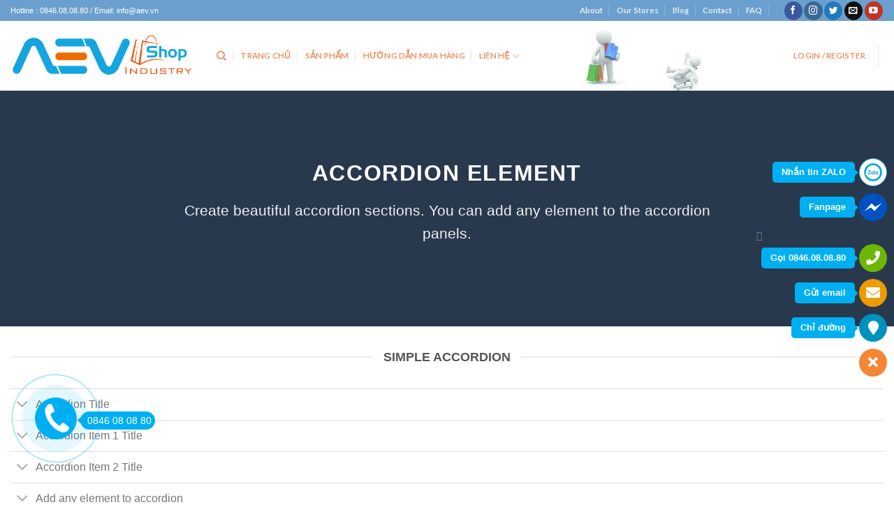

--- FILE ---
content_type: text/html; charset=UTF-8
request_url: https://aev.vn/elements/accordion/
body_size: 20084
content:

<!DOCTYPE html>
<html lang="vi" class="loading-site no-js">
<head>
	<meta charset="UTF-8" />
	<link rel="profile" href="http://gmpg.org/xfn/11" />
	<link rel="pingback" href="https://aev.vn/xmlrpc.php" />

					<script>document.documentElement.className = document.documentElement.className + ' yes-js js_active js'</script>
				<script>(function(html){html.className = html.className.replace(/\bno-js\b/,'js')})(document.documentElement);</script>
<title>Accordion &#8211; AEV INDUSTRY</title>
<meta name='robots' content='max-image-preview:large' />
<meta name="viewport" content="width=device-width, initial-scale=1, maximum-scale=1" /><link rel='dns-prefetch' href='//cdn.jsdelivr.net' />
<link rel='prefetch' href='https://aev.vn/wp-content/themes/flatsome/assets/js/chunk.countup.js?ver=3.16.2' />
<link rel='prefetch' href='https://aev.vn/wp-content/themes/flatsome/assets/js/chunk.sticky-sidebar.js?ver=3.16.2' />
<link rel='prefetch' href='https://aev.vn/wp-content/themes/flatsome/assets/js/chunk.tooltips.js?ver=3.16.2' />
<link rel='prefetch' href='https://aev.vn/wp-content/themes/flatsome/assets/js/chunk.vendors-popups.js?ver=3.16.2' />
<link rel='prefetch' href='https://aev.vn/wp-content/themes/flatsome/assets/js/chunk.vendors-slider.js?ver=3.16.2' />
<link rel="alternate" type="application/rss+xml" title="Dòng thông tin AEV INDUSTRY &raquo;" href="https://aev.vn/feed/" />
<link rel="alternate" type="application/rss+xml" title="AEV INDUSTRY &raquo; Dòng bình luận" href="https://aev.vn/comments/feed/" />
<link rel="alternate" title="oNhúng (JSON)" type="application/json+oembed" href="https://aev.vn/wp-json/oembed/1.0/embed?url=https%3A%2F%2Faev.vn%2Felements%2Faccordion%2F" />
<link rel="alternate" title="oNhúng (XML)" type="text/xml+oembed" href="https://aev.vn/wp-json/oembed/1.0/embed?url=https%3A%2F%2Faev.vn%2Felements%2Faccordion%2F&#038;format=xml" />
<style id='wp-img-auto-sizes-contain-inline-css' type='text/css'>
img:is([sizes=auto i],[sizes^="auto," i]){contain-intrinsic-size:3000px 1500px}
/*# sourceURL=wp-img-auto-sizes-contain-inline-css */
</style>
<style id='wp-emoji-styles-inline-css' type='text/css'>

	img.wp-smiley, img.emoji {
		display: inline !important;
		border: none !important;
		box-shadow: none !important;
		height: 1em !important;
		width: 1em !important;
		margin: 0 0.07em !important;
		vertical-align: -0.1em !important;
		background: none !important;
		padding: 0 !important;
	}
/*# sourceURL=wp-emoji-styles-inline-css */
</style>
<style id='wp-block-library-inline-css' type='text/css'>
:root{--wp-block-synced-color:#7a00df;--wp-block-synced-color--rgb:122,0,223;--wp-bound-block-color:var(--wp-block-synced-color);--wp-editor-canvas-background:#ddd;--wp-admin-theme-color:#007cba;--wp-admin-theme-color--rgb:0,124,186;--wp-admin-theme-color-darker-10:#006ba1;--wp-admin-theme-color-darker-10--rgb:0,107,160.5;--wp-admin-theme-color-darker-20:#005a87;--wp-admin-theme-color-darker-20--rgb:0,90,135;--wp-admin-border-width-focus:2px}@media (min-resolution:192dpi){:root{--wp-admin-border-width-focus:1.5px}}.wp-element-button{cursor:pointer}:root .has-very-light-gray-background-color{background-color:#eee}:root .has-very-dark-gray-background-color{background-color:#313131}:root .has-very-light-gray-color{color:#eee}:root .has-very-dark-gray-color{color:#313131}:root .has-vivid-green-cyan-to-vivid-cyan-blue-gradient-background{background:linear-gradient(135deg,#00d084,#0693e3)}:root .has-purple-crush-gradient-background{background:linear-gradient(135deg,#34e2e4,#4721fb 50%,#ab1dfe)}:root .has-hazy-dawn-gradient-background{background:linear-gradient(135deg,#faaca8,#dad0ec)}:root .has-subdued-olive-gradient-background{background:linear-gradient(135deg,#fafae1,#67a671)}:root .has-atomic-cream-gradient-background{background:linear-gradient(135deg,#fdd79a,#004a59)}:root .has-nightshade-gradient-background{background:linear-gradient(135deg,#330968,#31cdcf)}:root .has-midnight-gradient-background{background:linear-gradient(135deg,#020381,#2874fc)}:root{--wp--preset--font-size--normal:16px;--wp--preset--font-size--huge:42px}.has-regular-font-size{font-size:1em}.has-larger-font-size{font-size:2.625em}.has-normal-font-size{font-size:var(--wp--preset--font-size--normal)}.has-huge-font-size{font-size:var(--wp--preset--font-size--huge)}.has-text-align-center{text-align:center}.has-text-align-left{text-align:left}.has-text-align-right{text-align:right}.has-fit-text{white-space:nowrap!important}#end-resizable-editor-section{display:none}.aligncenter{clear:both}.items-justified-left{justify-content:flex-start}.items-justified-center{justify-content:center}.items-justified-right{justify-content:flex-end}.items-justified-space-between{justify-content:space-between}.screen-reader-text{border:0;clip-path:inset(50%);height:1px;margin:-1px;overflow:hidden;padding:0;position:absolute;width:1px;word-wrap:normal!important}.screen-reader-text:focus{background-color:#ddd;clip-path:none;color:#444;display:block;font-size:1em;height:auto;left:5px;line-height:normal;padding:15px 23px 14px;text-decoration:none;top:5px;width:auto;z-index:100000}html :where(.has-border-color){border-style:solid}html :where([style*=border-top-color]){border-top-style:solid}html :where([style*=border-right-color]){border-right-style:solid}html :where([style*=border-bottom-color]){border-bottom-style:solid}html :where([style*=border-left-color]){border-left-style:solid}html :where([style*=border-width]){border-style:solid}html :where([style*=border-top-width]){border-top-style:solid}html :where([style*=border-right-width]){border-right-style:solid}html :where([style*=border-bottom-width]){border-bottom-style:solid}html :where([style*=border-left-width]){border-left-style:solid}html :where(img[class*=wp-image-]){height:auto;max-width:100%}:where(figure){margin:0 0 1em}html :where(.is-position-sticky){--wp-admin--admin-bar--position-offset:var(--wp-admin--admin-bar--height,0px)}@media screen and (max-width:600px){html :where(.is-position-sticky){--wp-admin--admin-bar--position-offset:0px}}

/*# sourceURL=wp-block-library-inline-css */
</style><style id='wp-block-paragraph-inline-css' type='text/css'>
.is-small-text{font-size:.875em}.is-regular-text{font-size:1em}.is-large-text{font-size:2.25em}.is-larger-text{font-size:3em}.has-drop-cap:not(:focus):first-letter{float:left;font-size:8.4em;font-style:normal;font-weight:100;line-height:.68;margin:.05em .1em 0 0;text-transform:uppercase}body.rtl .has-drop-cap:not(:focus):first-letter{float:none;margin-left:.1em}p.has-drop-cap.has-background{overflow:hidden}:root :where(p.has-background){padding:1.25em 2.375em}:where(p.has-text-color:not(.has-link-color)) a{color:inherit}p.has-text-align-left[style*="writing-mode:vertical-lr"],p.has-text-align-right[style*="writing-mode:vertical-rl"]{rotate:180deg}
/*# sourceURL=https://aev.vn/wp-includes/blocks/paragraph/style.min.css */
</style>
<style id='global-styles-inline-css' type='text/css'>
:root{--wp--preset--aspect-ratio--square: 1;--wp--preset--aspect-ratio--4-3: 4/3;--wp--preset--aspect-ratio--3-4: 3/4;--wp--preset--aspect-ratio--3-2: 3/2;--wp--preset--aspect-ratio--2-3: 2/3;--wp--preset--aspect-ratio--16-9: 16/9;--wp--preset--aspect-ratio--9-16: 9/16;--wp--preset--color--black: #000000;--wp--preset--color--cyan-bluish-gray: #abb8c3;--wp--preset--color--white: #ffffff;--wp--preset--color--pale-pink: #f78da7;--wp--preset--color--vivid-red: #cf2e2e;--wp--preset--color--luminous-vivid-orange: #ff6900;--wp--preset--color--luminous-vivid-amber: #fcb900;--wp--preset--color--light-green-cyan: #7bdcb5;--wp--preset--color--vivid-green-cyan: #00d084;--wp--preset--color--pale-cyan-blue: #8ed1fc;--wp--preset--color--vivid-cyan-blue: #0693e3;--wp--preset--color--vivid-purple: #9b51e0;--wp--preset--gradient--vivid-cyan-blue-to-vivid-purple: linear-gradient(135deg,rgb(6,147,227) 0%,rgb(155,81,224) 100%);--wp--preset--gradient--light-green-cyan-to-vivid-green-cyan: linear-gradient(135deg,rgb(122,220,180) 0%,rgb(0,208,130) 100%);--wp--preset--gradient--luminous-vivid-amber-to-luminous-vivid-orange: linear-gradient(135deg,rgb(252,185,0) 0%,rgb(255,105,0) 100%);--wp--preset--gradient--luminous-vivid-orange-to-vivid-red: linear-gradient(135deg,rgb(255,105,0) 0%,rgb(207,46,46) 100%);--wp--preset--gradient--very-light-gray-to-cyan-bluish-gray: linear-gradient(135deg,rgb(238,238,238) 0%,rgb(169,184,195) 100%);--wp--preset--gradient--cool-to-warm-spectrum: linear-gradient(135deg,rgb(74,234,220) 0%,rgb(151,120,209) 20%,rgb(207,42,186) 40%,rgb(238,44,130) 60%,rgb(251,105,98) 80%,rgb(254,248,76) 100%);--wp--preset--gradient--blush-light-purple: linear-gradient(135deg,rgb(255,206,236) 0%,rgb(152,150,240) 100%);--wp--preset--gradient--blush-bordeaux: linear-gradient(135deg,rgb(254,205,165) 0%,rgb(254,45,45) 50%,rgb(107,0,62) 100%);--wp--preset--gradient--luminous-dusk: linear-gradient(135deg,rgb(255,203,112) 0%,rgb(199,81,192) 50%,rgb(65,88,208) 100%);--wp--preset--gradient--pale-ocean: linear-gradient(135deg,rgb(255,245,203) 0%,rgb(182,227,212) 50%,rgb(51,167,181) 100%);--wp--preset--gradient--electric-grass: linear-gradient(135deg,rgb(202,248,128) 0%,rgb(113,206,126) 100%);--wp--preset--gradient--midnight: linear-gradient(135deg,rgb(2,3,129) 0%,rgb(40,116,252) 100%);--wp--preset--font-size--small: 13px;--wp--preset--font-size--medium: 20px;--wp--preset--font-size--large: 36px;--wp--preset--font-size--x-large: 42px;--wp--preset--spacing--20: 0.44rem;--wp--preset--spacing--30: 0.67rem;--wp--preset--spacing--40: 1rem;--wp--preset--spacing--50: 1.5rem;--wp--preset--spacing--60: 2.25rem;--wp--preset--spacing--70: 3.38rem;--wp--preset--spacing--80: 5.06rem;--wp--preset--shadow--natural: 6px 6px 9px rgba(0, 0, 0, 0.2);--wp--preset--shadow--deep: 12px 12px 50px rgba(0, 0, 0, 0.4);--wp--preset--shadow--sharp: 6px 6px 0px rgba(0, 0, 0, 0.2);--wp--preset--shadow--outlined: 6px 6px 0px -3px rgb(255, 255, 255), 6px 6px rgb(0, 0, 0);--wp--preset--shadow--crisp: 6px 6px 0px rgb(0, 0, 0);}:where(.is-layout-flex){gap: 0.5em;}:where(.is-layout-grid){gap: 0.5em;}body .is-layout-flex{display: flex;}.is-layout-flex{flex-wrap: wrap;align-items: center;}.is-layout-flex > :is(*, div){margin: 0;}body .is-layout-grid{display: grid;}.is-layout-grid > :is(*, div){margin: 0;}:where(.wp-block-columns.is-layout-flex){gap: 2em;}:where(.wp-block-columns.is-layout-grid){gap: 2em;}:where(.wp-block-post-template.is-layout-flex){gap: 1.25em;}:where(.wp-block-post-template.is-layout-grid){gap: 1.25em;}.has-black-color{color: var(--wp--preset--color--black) !important;}.has-cyan-bluish-gray-color{color: var(--wp--preset--color--cyan-bluish-gray) !important;}.has-white-color{color: var(--wp--preset--color--white) !important;}.has-pale-pink-color{color: var(--wp--preset--color--pale-pink) !important;}.has-vivid-red-color{color: var(--wp--preset--color--vivid-red) !important;}.has-luminous-vivid-orange-color{color: var(--wp--preset--color--luminous-vivid-orange) !important;}.has-luminous-vivid-amber-color{color: var(--wp--preset--color--luminous-vivid-amber) !important;}.has-light-green-cyan-color{color: var(--wp--preset--color--light-green-cyan) !important;}.has-vivid-green-cyan-color{color: var(--wp--preset--color--vivid-green-cyan) !important;}.has-pale-cyan-blue-color{color: var(--wp--preset--color--pale-cyan-blue) !important;}.has-vivid-cyan-blue-color{color: var(--wp--preset--color--vivid-cyan-blue) !important;}.has-vivid-purple-color{color: var(--wp--preset--color--vivid-purple) !important;}.has-black-background-color{background-color: var(--wp--preset--color--black) !important;}.has-cyan-bluish-gray-background-color{background-color: var(--wp--preset--color--cyan-bluish-gray) !important;}.has-white-background-color{background-color: var(--wp--preset--color--white) !important;}.has-pale-pink-background-color{background-color: var(--wp--preset--color--pale-pink) !important;}.has-vivid-red-background-color{background-color: var(--wp--preset--color--vivid-red) !important;}.has-luminous-vivid-orange-background-color{background-color: var(--wp--preset--color--luminous-vivid-orange) !important;}.has-luminous-vivid-amber-background-color{background-color: var(--wp--preset--color--luminous-vivid-amber) !important;}.has-light-green-cyan-background-color{background-color: var(--wp--preset--color--light-green-cyan) !important;}.has-vivid-green-cyan-background-color{background-color: var(--wp--preset--color--vivid-green-cyan) !important;}.has-pale-cyan-blue-background-color{background-color: var(--wp--preset--color--pale-cyan-blue) !important;}.has-vivid-cyan-blue-background-color{background-color: var(--wp--preset--color--vivid-cyan-blue) !important;}.has-vivid-purple-background-color{background-color: var(--wp--preset--color--vivid-purple) !important;}.has-black-border-color{border-color: var(--wp--preset--color--black) !important;}.has-cyan-bluish-gray-border-color{border-color: var(--wp--preset--color--cyan-bluish-gray) !important;}.has-white-border-color{border-color: var(--wp--preset--color--white) !important;}.has-pale-pink-border-color{border-color: var(--wp--preset--color--pale-pink) !important;}.has-vivid-red-border-color{border-color: var(--wp--preset--color--vivid-red) !important;}.has-luminous-vivid-orange-border-color{border-color: var(--wp--preset--color--luminous-vivid-orange) !important;}.has-luminous-vivid-amber-border-color{border-color: var(--wp--preset--color--luminous-vivid-amber) !important;}.has-light-green-cyan-border-color{border-color: var(--wp--preset--color--light-green-cyan) !important;}.has-vivid-green-cyan-border-color{border-color: var(--wp--preset--color--vivid-green-cyan) !important;}.has-pale-cyan-blue-border-color{border-color: var(--wp--preset--color--pale-cyan-blue) !important;}.has-vivid-cyan-blue-border-color{border-color: var(--wp--preset--color--vivid-cyan-blue) !important;}.has-vivid-purple-border-color{border-color: var(--wp--preset--color--vivid-purple) !important;}.has-vivid-cyan-blue-to-vivid-purple-gradient-background{background: var(--wp--preset--gradient--vivid-cyan-blue-to-vivid-purple) !important;}.has-light-green-cyan-to-vivid-green-cyan-gradient-background{background: var(--wp--preset--gradient--light-green-cyan-to-vivid-green-cyan) !important;}.has-luminous-vivid-amber-to-luminous-vivid-orange-gradient-background{background: var(--wp--preset--gradient--luminous-vivid-amber-to-luminous-vivid-orange) !important;}.has-luminous-vivid-orange-to-vivid-red-gradient-background{background: var(--wp--preset--gradient--luminous-vivid-orange-to-vivid-red) !important;}.has-very-light-gray-to-cyan-bluish-gray-gradient-background{background: var(--wp--preset--gradient--very-light-gray-to-cyan-bluish-gray) !important;}.has-cool-to-warm-spectrum-gradient-background{background: var(--wp--preset--gradient--cool-to-warm-spectrum) !important;}.has-blush-light-purple-gradient-background{background: var(--wp--preset--gradient--blush-light-purple) !important;}.has-blush-bordeaux-gradient-background{background: var(--wp--preset--gradient--blush-bordeaux) !important;}.has-luminous-dusk-gradient-background{background: var(--wp--preset--gradient--luminous-dusk) !important;}.has-pale-ocean-gradient-background{background: var(--wp--preset--gradient--pale-ocean) !important;}.has-electric-grass-gradient-background{background: var(--wp--preset--gradient--electric-grass) !important;}.has-midnight-gradient-background{background: var(--wp--preset--gradient--midnight) !important;}.has-small-font-size{font-size: var(--wp--preset--font-size--small) !important;}.has-medium-font-size{font-size: var(--wp--preset--font-size--medium) !important;}.has-large-font-size{font-size: var(--wp--preset--font-size--large) !important;}.has-x-large-font-size{font-size: var(--wp--preset--font-size--x-large) !important;}
/*# sourceURL=global-styles-inline-css */
</style>

<style id='classic-theme-styles-inline-css' type='text/css'>
/*! This file is auto-generated */
.wp-block-button__link{color:#fff;background-color:#32373c;border-radius:9999px;box-shadow:none;text-decoration:none;padding:calc(.667em + 2px) calc(1.333em + 2px);font-size:1.125em}.wp-block-file__button{background:#32373c;color:#fff;text-decoration:none}
/*# sourceURL=/wp-includes/css/classic-themes.min.css */
</style>
<link rel='stylesheet' id='wpshare247.com_aio_ct_button.css-css' href='https://aev.vn/wp-content/plugins/all-in-one-contact-buttons-wpshare247/assets/aio_ct_button.css?ver=1.0' type='text/css' media='all' />
<link rel='stylesheet' id='wpshare247.com_font-awesome-5.6.1_css-css' href='https://aev.vn/wp-content/plugins/all-in-one-contact-buttons-wpshare247/assets/js/font-awesome-5.6.1/css/all.min.css?ver=3.5.7' type='text/css' media='all' />
<link rel='stylesheet' id='contact-form-7-css' href='https://aev.vn/wp-content/plugins/contact-form-7/includes/css/styles.css?ver=5.8.6' type='text/css' media='all' />
<style id='woocommerce-inline-inline-css' type='text/css'>
.woocommerce form .form-row .required { visibility: visible; }
/*# sourceURL=woocommerce-inline-inline-css */
</style>
<link rel='stylesheet' id='ywctm-frontend-css' href='https://aev.vn/wp-content/plugins/yith-woocommerce-catalog-mode/assets/css/frontend.min.css?ver=2.27.0' type='text/css' media='all' />
<style id='ywctm-frontend-inline-css' type='text/css'>
form.cart button.single_add_to_cart_button, form.cart .quantity, .widget.woocommerce.widget_shopping_cart, .cart-item.has-icon.has-dropdown{display: none !important}
/*# sourceURL=ywctm-frontend-inline-css */
</style>
<link rel='stylesheet' id='flatsome-woocommerce-wishlist-css' href='https://aev.vn/wp-content/themes/flatsome/inc/integrations/wc-yith-wishlist/wishlist.css?ver=3.10.2' type='text/css' media='all' />
<link rel='stylesheet' id='flatsome-main-css' href='https://aev.vn/wp-content/themes/flatsome/assets/css/flatsome.css?ver=3.16.2' type='text/css' media='all' />
<style id='flatsome-main-inline-css' type='text/css'>
@font-face {
				font-family: "fl-icons";
				font-display: block;
				src: url(https://aev.vn/wp-content/themes/flatsome/assets/css/icons/fl-icons.eot?v=3.16.2);
				src:
					url(https://aev.vn/wp-content/themes/flatsome/assets/css/icons/fl-icons.eot#iefix?v=3.16.2) format("embedded-opentype"),
					url(https://aev.vn/wp-content/themes/flatsome/assets/css/icons/fl-icons.woff2?v=3.16.2) format("woff2"),
					url(https://aev.vn/wp-content/themes/flatsome/assets/css/icons/fl-icons.ttf?v=3.16.2) format("truetype"),
					url(https://aev.vn/wp-content/themes/flatsome/assets/css/icons/fl-icons.woff?v=3.16.2) format("woff"),
					url(https://aev.vn/wp-content/themes/flatsome/assets/css/icons/fl-icons.svg?v=3.16.2#fl-icons) format("svg");
			}
/*# sourceURL=flatsome-main-inline-css */
</style>
<link rel='stylesheet' id='flatsome-shop-css' href='https://aev.vn/wp-content/themes/flatsome/assets/css/flatsome-shop.css?ver=3.16.2' type='text/css' media='all' />
<link rel='stylesheet' id='flatsome-style-css' href='https://aev.vn/wp-content/themes/flatsome/style.css?ver=3.16.2' type='text/css' media='all' />
<script type="text/javascript">
            window._nslDOMReady = function (callback) {
                if ( document.readyState === "complete" || document.readyState === "interactive" ) {
                    callback();
                } else {
                    document.addEventListener( "DOMContentLoaded", callback );
                }
            };
            </script><script type="text/javascript" src="https://aev.vn/wp-includes/js/jquery/jquery.min.js?ver=3.7.1" id="jquery-core-js"></script>
<script type="text/javascript" src="https://aev.vn/wp-includes/js/jquery/jquery-migrate.min.js?ver=3.4.1" id="jquery-migrate-js"></script>
<link rel="https://api.w.org/" href="https://aev.vn/wp-json/" /><link rel="alternate" title="JSON" type="application/json" href="https://aev.vn/wp-json/wp/v2/pages/49" /><link rel="EditURI" type="application/rsd+xml" title="RSD" href="https://aev.vn/xmlrpc.php?rsd" />
<meta name="generator" content="WordPress 6.9" />
<meta name="generator" content="WooCommerce 7.6.0" />
<link rel="canonical" href="https://aev.vn/elements/accordion/" />
<link rel='shortlink' href='https://aev.vn/?p=49' />
<style>.bg{opacity: 0; transition: opacity 1s; -webkit-transition: opacity 1s;} .bg-loaded{opacity: 1;}</style>	<noscript><style>.woocommerce-product-gallery{ opacity: 1 !important; }</style></noscript>
	<link rel="icon" href="https://aev.vn/wp-content/uploads/2023/12/icon-web-100x100.png" sizes="32x32" />
<link rel="icon" href="https://aev.vn/wp-content/uploads/2023/12/icon-web-200x200.png" sizes="192x192" />
<link rel="apple-touch-icon" href="https://aev.vn/wp-content/uploads/2023/12/icon-web-200x200.png" />
<meta name="msapplication-TileImage" content="https://aev.vn/wp-content/uploads/2023/12/icon-web-280x280.png" />
<style id="custom-css" type="text/css">:root {--primary-color: #446084;}html{background-color:#ffffff!important;}.container-width, .full-width .ubermenu-nav, .container, .row{max-width: 1370px}.row.row-collapse{max-width: 1340px}.row.row-small{max-width: 1362.5px}.row.row-large{max-width: 1400px}body.framed, body.framed header, body.framed .header-wrapper, body.boxed, body.boxed header, body.boxed .header-wrapper, body.boxed .is-sticky-section{ max-width: 1400px}.header-main{height: 100px}#logo img{max-height: 100px}#logo{width:265px;}.header-bottom{min-height: 55px}.header-top{min-height: 30px}.transparent .header-main{height: 265px}.transparent #logo img{max-height: 265px}.has-transparent + .page-title:first-of-type,.has-transparent + #main > .page-title,.has-transparent + #main > div > .page-title,.has-transparent + #main .page-header-wrapper:first-of-type .page-title{padding-top: 295px;}.header.show-on-scroll,.stuck .header-main{height:70px!important}.stuck #logo img{max-height: 70px!important}.search-form{ width: 100%;}.header-bg-color {background-color: rgba(255,255,255,0.34)}.header-bg-image {background-image: url('http://aev.vn/wp-content/uploads/2023/05/Untitled-1-3-scaled.jpg');}.header-bg-image {background-repeat: no-repeat;}.header-bottom {background-color: #f1f1f1}.header-main .nav > li > a{line-height: 16px }.stuck .header-main .nav > li > a{line-height: 50px }@media (max-width: 549px) {.header-main{height: 70px}#logo img{max-height: 70px}}.nav-dropdown{font-size:100%}.header-top{background-color:rgba(61,130,191,0.76)!important;}body{font-size: 90%;}@media screen and (max-width: 549px){body{font-size: 79%;}}body{font-family: -apple-system, BlinkMacSystemFont, "Segoe UI", Roboto, Oxygen-Sans, Ubuntu, Cantarell, "Helvetica Neue", sans-serif;}body {font-weight: 400;font-style: normal;}.nav > li > a {font-family: Lato, sans-serif;}.mobile-sidebar-levels-2 .nav > li > ul > li > a {font-family: Lato, sans-serif;}.nav > li > a,.mobile-sidebar-levels-2 .nav > li > ul > li > a {font-weight: 700;font-style: normal;}h1,h2,h3,h4,h5,h6,.heading-font, .off-canvas-center .nav-sidebar.nav-vertical > li > a{font-family: -apple-system, BlinkMacSystemFont, "Segoe UI", Roboto, Oxygen-Sans, Ubuntu, Cantarell, "Helvetica Neue", sans-serif;}h1,h2,h3,h4,h5,h6,.heading-font,.banner h1,.banner h2 {font-weight: 700;font-style: normal;}.alt-font{font-family: "Dancing Script", sans-serif;}.alt-font {font-weight: 400!important;font-style: normal!important;}.header:not(.transparent) .header-nav-main.nav > li > a {color: #f09060;}a{color: #4da6f3;}a:hover{color: #4199e6;}.tagcloud a:hover{border-color: #4199e6;background-color: #4199e6;}@media screen and (min-width: 550px){.products .box-vertical .box-image{min-width: 200px!important;width: 200px!important;}}.footer-2{background-color: #ffffff}.absolute-footer, html{background-color: rgba(255,255,255,0.64)}.nav-vertical-fly-out > li + li {border-top-width: 1px; border-top-style: solid;}.label-new.menu-item > a:after{content:"New";}.label-hot.menu-item > a:after{content:"Hot";}.label-sale.menu-item > a:after{content:"Sale";}.label-popular.menu-item > a:after{content:"Popular";}</style><style id="kirki-inline-styles">/* latin-ext */
@font-face {
  font-family: 'Lato';
  font-style: normal;
  font-weight: 700;
  font-display: swap;
  src: url(https://aev.vn/wp-content/fonts/lato/font) format('woff');
  unicode-range: U+0100-02BA, U+02BD-02C5, U+02C7-02CC, U+02CE-02D7, U+02DD-02FF, U+0304, U+0308, U+0329, U+1D00-1DBF, U+1E00-1E9F, U+1EF2-1EFF, U+2020, U+20A0-20AB, U+20AD-20C0, U+2113, U+2C60-2C7F, U+A720-A7FF;
}
/* latin */
@font-face {
  font-family: 'Lato';
  font-style: normal;
  font-weight: 700;
  font-display: swap;
  src: url(https://aev.vn/wp-content/fonts/lato/font) format('woff');
  unicode-range: U+0000-00FF, U+0131, U+0152-0153, U+02BB-02BC, U+02C6, U+02DA, U+02DC, U+0304, U+0308, U+0329, U+2000-206F, U+20AC, U+2122, U+2191, U+2193, U+2212, U+2215, U+FEFF, U+FFFD;
}/* vietnamese */
@font-face {
  font-family: 'Dancing Script';
  font-style: normal;
  font-weight: 400;
  font-display: swap;
  src: url(https://aev.vn/wp-content/fonts/dancing-script/font) format('woff');
  unicode-range: U+0102-0103, U+0110-0111, U+0128-0129, U+0168-0169, U+01A0-01A1, U+01AF-01B0, U+0300-0301, U+0303-0304, U+0308-0309, U+0323, U+0329, U+1EA0-1EF9, U+20AB;
}
/* latin-ext */
@font-face {
  font-family: 'Dancing Script';
  font-style: normal;
  font-weight: 400;
  font-display: swap;
  src: url(https://aev.vn/wp-content/fonts/dancing-script/font) format('woff');
  unicode-range: U+0100-02BA, U+02BD-02C5, U+02C7-02CC, U+02CE-02D7, U+02DD-02FF, U+0304, U+0308, U+0329, U+1D00-1DBF, U+1E00-1E9F, U+1EF2-1EFF, U+2020, U+20A0-20AB, U+20AD-20C0, U+2113, U+2C60-2C7F, U+A720-A7FF;
}
/* latin */
@font-face {
  font-family: 'Dancing Script';
  font-style: normal;
  font-weight: 400;
  font-display: swap;
  src: url(https://aev.vn/wp-content/fonts/dancing-script/font) format('woff');
  unicode-range: U+0000-00FF, U+0131, U+0152-0153, U+02BB-02BC, U+02C6, U+02DA, U+02DC, U+0304, U+0308, U+0329, U+2000-206F, U+20AC, U+2122, U+2191, U+2193, U+2212, U+2215, U+FEFF, U+FFFD;
}</style></head>

<body class="wp-singular page-template page-template-page-blank page-template-page-blank-php page page-id-49 page-child parent-pageid-1746 wp-theme-flatsome theme-flatsome woocommerce-no-js boxed lightbox nav-dropdown-has-arrow nav-dropdown-has-shadow nav-dropdown-has-border">


<a class="skip-link screen-reader-text" href="#main">Skip to content</a>

<div id="wrapper">

	
	<header id="header" class="header header-full-width has-sticky sticky-jump">
		<div class="header-wrapper">
			<div id="top-bar" class="header-top hide-for-sticky nav-dark">
    <div class="flex-row container">
      <div class="flex-col hide-for-medium flex-left">
          <ul class="nav nav-left medium-nav-center nav-small  nav-divided">
              <li class="html custom html_topbar_left">Hotline : 0846.08.08.80    /      Email: info@aev.vn</li>          </ul>
      </div>

      <div class="flex-col hide-for-medium flex-center">
          <ul class="nav nav-center nav-small  nav-divided">
                        </ul>
      </div>

      <div class="flex-col hide-for-medium flex-right">
         <ul class="nav top-bar-nav nav-right nav-small  nav-divided">
              <li id="menu-item-1850" class="menu-item menu-item-type-post_type menu-item-object-page menu-item-1850 menu-item-design-default"><a href="https://aev.vn/elements/pages/about/" class="nav-top-link">About</a></li>
<li id="menu-item-1828" class="menu-item menu-item-type-post_type menu-item-object-page menu-item-1828 menu-item-design-default"><a href="https://aev.vn/elements/pages/our-stores/" class="nav-top-link">Our Stores</a></li>
<li id="menu-item-1851" class="menu-item menu-item-type-post_type menu-item-object-page menu-item-1851 menu-item-design-default"><a href="https://aev.vn/blog/" class="nav-top-link">Blog</a></li>
<li id="menu-item-1852" class="menu-item menu-item-type-post_type menu-item-object-page menu-item-1852 menu-item-design-default"><a href="https://aev.vn/elements/pages/contact/" class="nav-top-link">Contact</a></li>
<li id="menu-item-1864" class="menu-item menu-item-type-post_type menu-item-object-page menu-item-1864 menu-item-design-default"><a href="https://aev.vn/elements/pages/faq/" class="nav-top-link">FAQ</a></li>
<li class="header-newsletter-item has-icon">

<a href="#header-newsletter-signup" class="tooltip "
  title="">

  
  </a>
	<div id="header-newsletter-signup"
	     class="lightbox-by-id lightbox-content mfp-hide lightbox-white "
	     style="max-width:700px ;padding:0px">
		
  <div class="banner has-hover" id="banner-1829957450">
          <div class="banner-inner fill">
        <div class="banner-bg fill" >
            <div class="bg fill bg-fill "></div>
                        <div class="overlay"></div>            
	<div class="is-border is-dashed"
		style="border-color:rgba(255,255,255,.3);border-width:2px 2px 2px 2px;margin:10px;">
	</div>
                    </div>
		
        <div class="banner-layers container">
            <div class="fill banner-link"></div>               <div id="text-box-1096591132" class="text-box banner-layer x10 md-x10 lg-x10 y50 md-y50 lg-y50 res-text">
                     <div data-animate="fadeInUp">           <div class="text-box-content text dark">
              
              <div class="text-inner text-left">
                  <h3 class="uppercase"></h3><p class="lead"></p>
<div class="wpcf7 no-js" id="wpcf7-f14-o1" lang="en-US" dir="ltr">
<div class="screen-reader-response"><p role="status" aria-live="polite" aria-atomic="true"></p> <ul></ul></div>
<form action="/elements/accordion/#wpcf7-f14-o1" method="post" class="wpcf7-form init" aria-label="Contact form" novalidate="novalidate" data-status="init">
<div style="display: none;">
<input type="hidden" name="_wpcf7" value="14" />
<input type="hidden" name="_wpcf7_version" value="5.8.6" />
<input type="hidden" name="_wpcf7_locale" value="en_US" />
<input type="hidden" name="_wpcf7_unit_tag" value="wpcf7-f14-o1" />
<input type="hidden" name="_wpcf7_container_post" value="0" />
<input type="hidden" name="_wpcf7_posted_data_hash" value="" />
</div>
<div class="form-flat">
	<p><span class="wpcf7-form-control-wrap" data-name="your-email"><input size="40" class="wpcf7-form-control wpcf7-email wpcf7-validates-as-required wpcf7-text wpcf7-validates-as-email" aria-required="true" aria-invalid="false" placeholder="Your Email (required)" value="" type="email" name="your-email" /></span>
	</p>
	<p><input class="wpcf7-form-control wpcf7-submit has-spinner button" type="submit" value="Sign Up" />
	</p>
</div><div class="wpcf7-response-output" aria-hidden="true"></div>
</form>
</div>
              </div>
           </div>
       </div>                     
<style>
#text-box-1096591132 {
  width: 60%;
}
#text-box-1096591132 .text-box-content {
  font-size: 100%;
}
@media (min-width:550px) {
  #text-box-1096591132 {
    width: 50%;
  }
}
</style>
    </div>
         </div>
      </div>

            
<style>
#banner-1829957450 {
  padding-top: 500px;
}
#banner-1829957450 .bg.bg-loaded {
  background-image: url(https://aev.vn/wp-content/themes/flatsome/assets/img/missing.jpg);
}
#banner-1829957450 .overlay {
  background-color: rgba(0,0,0,.4);
}
#banner-1829957450 .ux-shape-divider--top svg {
  height: 150px;
  --divider-top-width: 100%;
}
#banner-1829957450 .ux-shape-divider--bottom svg {
  height: 150px;
  --divider-width: 100%;
}
</style>
  </div>

	</div>
	
	</li>
<li class="html header-social-icons ml-0">
	<div class="social-icons follow-icons" ><a href="https://www.facebook.com/CongTyTnhhCoKhiTuDongHoaVietNam" target="_blank" data-label="Facebook" rel="noopener noreferrer nofollow" class="icon primary button circle facebook tooltip" title="Follow on Facebook" aria-label="Follow on Facebook"><i class="icon-facebook" ></i></a><a href="http://url" target="_blank" rel="noopener noreferrer nofollow" data-label="Instagram" class="icon primary button circle  instagram tooltip" title="Follow on Instagram" aria-label="Follow on Instagram"><i class="icon-instagram" ></i></a><a href="http://url" target="_blank" data-label="Twitter" rel="noopener noreferrer nofollow" class="icon primary button circle  twitter tooltip" title="Follow on Twitter" aria-label="Follow on Twitter"><i class="icon-twitter" ></i></a><a href="mailto:info@aev.vn" data-label="E-mail" rel="nofollow" class="icon primary button circle  email tooltip" title="Send us an email" aria-label="Send us an email"><i class="icon-envelop" ></i></a><a href="https://www.youtube.com/@AEVINDUSTRY" target="_blank" rel="noopener noreferrer nofollow" data-label="YouTube" class="icon primary button circle  youtube tooltip" title="Follow on YouTube" aria-label="Follow on YouTube"><i class="icon-youtube" ></i></a></div></li>
          </ul>
      </div>

            <div class="flex-col show-for-medium flex-grow">
          <ul class="nav nav-center nav-small mobile-nav  nav-divided">
              <li class="html custom html_topbar_left">Hotline : 0846.08.08.80    /      Email: info@aev.vn</li>          </ul>
      </div>
      
    </div>
</div>
<div id="masthead" class="header-main ">
      <div class="header-inner flex-row container logo-left medium-logo-center" role="navigation">

          <!-- Logo -->
          <div id="logo" class="flex-col logo">
            
<!-- Header logo -->
<a href="https://aev.vn/" title="AEV INDUSTRY - INDUSTRY" rel="home">
		<img width="265" height="100" src="http://aev.vn/wp-content/uploads/2023/12/LOGO-AEV-SHOP.png" class="header_logo header-logo" alt="AEV INDUSTRY"/><img  width="265" height="100" src="http://aev.vn/wp-content/uploads/2023/12/LOGO-AEV-SHOP.png" class="header-logo-dark" alt="AEV INDUSTRY"/></a>
          </div>

          <!-- Mobile Left Elements -->
          <div class="flex-col show-for-medium flex-left">
            <ul class="mobile-nav nav nav-left ">
              <li class="nav-icon has-icon">
  		<a href="#" data-open="#main-menu" data-pos="left" data-bg="main-menu-overlay" data-color="" class="is-small" aria-label="Menu" aria-controls="main-menu" aria-expanded="false">

		  <i class="icon-menu" ></i>
		  		</a>
	</li>
            </ul>
          </div>

          <!-- Left Elements -->
          <div class="flex-col hide-for-medium flex-left
            flex-grow">
            <ul class="header-nav header-nav-main nav nav-left  nav-divided nav-uppercase" >
              <li class="header-search header-search-dropdown has-icon has-dropdown menu-item-has-children">
		<a href="#" aria-label="Search" class="is-small"><i class="icon-search" ></i></a>
		<ul class="nav-dropdown nav-dropdown-default">
	 	<li class="header-search-form search-form html relative has-icon">
	<div class="header-search-form-wrapper">
		<div class="searchform-wrapper ux-search-box relative form-flat is-normal"><form role="search" method="get" class="searchform" action="https://aev.vn/">
	<div class="flex-row relative">
					<div class="flex-col search-form-categories">
				<select class="search_categories resize-select mb-0" name="product_cat"><option value="" selected='selected'>All</option><option value="bo-cap-rung">BỘ CẤP RUNG, SÀNG RUNG, PHỄU RUNG</option><option value="bo-vi-chinh-tb-kiem-tra">BỘ VI CHỈNH, TB ĐO, TB KIỂM TRA</option><option value="con-lan-dien-2">CON LĂN ĐIỆN</option><option value="dinh-vi-kep-nhanh">ĐỊNH VỊ, KẸP NHANH</option><option value="giam-chan-hap-thu-rung-dong">GIẢM CHẤN, HẤP THỤ RUNG ĐỘNG</option><option value="linh-kien-lap-bang-tai">LINH KIỆN LẮP BĂNG TẢI</option><option value="may-boi-keo">MÁY BƠM KEO VÀ PHỤ KIỆN</option><option value="may-van-vit">MÁY CẤP VÍT, MÁY VẶN VÍT</option><option value="may-dong-goi">MÁY ĐÓNG GÓI</option><option value="cnc">MÁY GIA CÔNG CẮT GỌT KIM LOẠI</option><option value="num-hut-giac-hut-linh-kien-robot">NÚM HÚT, GIÁC HÚT, LINH KIỆN ROBOT</option><option value="chua-phan-loai">Sản phẩm chưa phân loại</option><option value="san-pham-san-xuat">SẢN PHẨM SẢN XUẤT</option><option value="thiet-bi-khi-nen">THIẾT BỊ KHÍ NÉN</option><option value="thiet-bi-truyen-dong">THIẾT BỊ TRUYỀN ĐỘNG</option></select>			</div>
						<div class="flex-col flex-grow">
			<label class="screen-reader-text" for="woocommerce-product-search-field-0">Search for:</label>
			<input type="search" id="woocommerce-product-search-field-0" class="search-field mb-0" placeholder="Tìm kiếm " value="" name="s" />
			<input type="hidden" name="post_type" value="product" />
					</div>
		<div class="flex-col">
			<button type="submit" value="Search" class="ux-search-submit submit-button secondary button wp-element-button icon mb-0" aria-label="Submit">
				<i class="icon-search" ></i>			</button>
		</div>
	</div>
	<div class="live-search-results text-left z-top"></div>
</form>
</div>	</div>
</li>
	</ul>
</li>
<li id="menu-item-529" class="menu-item menu-item-type-post_type menu-item-object-page menu-item-home menu-item-529 menu-item-design-default"><a href="https://aev.vn/" class="nav-top-link">Trang chủ</a></li>
<li id="menu-item-1890" class="menu-item menu-item-type-custom menu-item-object-custom menu-item-1890 menu-item-design-default"><a href="https://aev.vn/shop/" class="nav-top-link">Sản Phẩm</a></li>
<li id="menu-item-579" class="menu-item menu-item-type-post_type menu-item-object-page menu-item-579 menu-item-design-default"><a href="https://aev.vn/huong-dan-mua-hang/" class="nav-top-link">HƯỚNG DẪN MUA HÀNG</a></li>
<li id="menu-item-533" class="menu-item menu-item-type-post_type menu-item-object-page menu-item-has-children menu-item-533 menu-item-design-default has-dropdown"><a href="https://aev.vn/lien-he/" class="nav-top-link" aria-expanded="false" aria-haspopup="menu">Liên hệ<i class="icon-angle-down" ></i></a>
<ul class="sub-menu nav-dropdown nav-dropdown-default">
	<li id="menu-item-534" class="menu-item menu-item-type-custom menu-item-object-custom menu-item-534"><a href="https://zalo.me/0846080880">Zalo</a></li>
	<li id="menu-item-1456" class="menu-item menu-item-type-custom menu-item-object-custom menu-item-1456"><a href="https://www.facebook.com/CongTyTnhhCoKhiTuDongHoaVietNam">Facebook</a></li>
</ul>
</li>
            </ul>
          </div>

          <!-- Right Elements -->
          <div class="flex-col hide-for-medium flex-right">
            <ul class="header-nav header-nav-main nav nav-right  nav-divided nav-uppercase">
              <li class="account-item has-icon
    "
>

<a href="https://aev.vn/my-account/"
    class="nav-top-link nav-top-not-logged-in is-small"
    data-open="#login-form-popup"  >
    <span>
    Login     / Register  </span>
  
</a>



</li>
<li class="header-divider"></li><li class="cart-item has-icon has-dropdown">

<a href="https://aev.vn/cart-2/" title="Cart" class="header-cart-link is-small">


<span class="header-cart-title">
   Cart   /      <span class="cart-price"><span class="woocommerce-Price-amount amount"><bdi>0&nbsp;<span class="woocommerce-Price-currencySymbol">&#8363;</span></bdi></span></span>
  </span>

    <span class="cart-icon image-icon">
    <strong>0</strong>
  </span>
  </a>

 <ul class="nav-dropdown nav-dropdown-default">
    <li class="html widget_shopping_cart">
      <div class="widget_shopping_cart_content">
        

	<p class="woocommerce-mini-cart__empty-message">No products in the cart.</p>


      </div>
    </li>
     </ul>

</li>
            </ul>
          </div>

          <!-- Mobile Right Elements -->
          <div class="flex-col show-for-medium flex-right">
            <ul class="mobile-nav nav nav-right ">
              <li class="cart-item has-icon">

      <a href="https://aev.vn/cart-2/" class="header-cart-link off-canvas-toggle nav-top-link is-small" data-open="#cart-popup" data-class="off-canvas-cart" title="Cart" data-pos="right">
  
    <span class="cart-icon image-icon">
    <strong>0</strong>
  </span>
  </a>


  <!-- Cart Sidebar Popup -->
  <div id="cart-popup" class="mfp-hide widget_shopping_cart">
  <div class="cart-popup-inner inner-padding">
      <div class="cart-popup-title text-center">
          <h4 class="uppercase">Cart</h4>
          <div class="is-divider"></div>
      </div>
      <div class="widget_shopping_cart_content">
          

	<p class="woocommerce-mini-cart__empty-message">No products in the cart.</p>


      </div>
             <div class="cart-sidebar-content relative"></div>  </div>
  </div>

</li>
            </ul>
          </div>

      </div>

            <div class="container"><div class="top-divider full-width"></div></div>
      </div>

<div class="header-bg-container fill"><div class="header-bg-image fill"></div><div class="header-bg-color fill"></div></div>		</div>
	</header>

	
	<main id="main" class="">


<div id="content" role="main" class="content-area">

		
			
  <div class="banner has-hover" id="banner-978902567">
          <div class="banner-inner fill">
        <div class="banner-bg fill" >
            <div class="bg fill bg-fill "></div>
                        <div class="overlay"></div>            
                    </div>
		
        <div class="banner-layers container">
            <div class="fill banner-link"></div>            
   <div id="text-box-1350346019" class="text-box banner-layer x50 md-x50 lg-x50 y50 md-y50 lg-y50 res-text">
                                <div class="text-box-content text dark">
              
              <div class="text-inner text-center">
                  
<h3 class="uppercase"><strong>Accordion element</strong></h3>
<p class="lead">Create beautiful accordion sections. You can add any element to the accordion panels.</p>
              </div>
           </div>
                            
<style>
#text-box-1350346019 {
  width: 60%;
}
#text-box-1350346019 .text-box-content {
  font-size: 100%;
}
</style>
    </div>
 
        </div>
      </div>

            
<style>
#banner-978902567 {
  padding-top: 338px;
}
#banner-978902567 .bg.bg-loaded {
  background-image: 18;
}
#banner-978902567 .overlay {
  background-color: rgba(0, 0, 0, 0.41);
}
#banner-978902567 .ux-shape-divider--top svg {
  height: 150px;
  --divider-top-width: 100%;
}
#banner-978902567 .ux-shape-divider--bottom svg {
  height: 150px;
  --divider-width: 100%;
}
</style>
  </div>


<div class="container section-title-container" ><h3 class="section-title section-title-center"><b></b><span class="section-title-main" >Simple accordion</span><b></b></h3></div>
<div class="row"  id="row-1157482736">

	<div id="col-1690589856" class="col small-12 large-12"  >
				<div class="col-inner"  >
			
			
<div class="accordion">
<div id="accordion-3075625469" class="accordion-item"><a id="accordion-3075625469-label" href="#" class="accordion-title plain" aria-expanded="false" aria-controls="accordion-3075625469-content"><button class="toggle" aria-label="Toggle"><i class="icon-angle-down"></i></button><span>Accordion Title</span></a><div id="accordion-3075625469-content" class="accordion-inner" aria-labelledby="accordion-3075625469-label">
<p>Lorem ipsum dolor sit amet, consectetuer adipiscing elit, sed diam nonummy nibh euismod tincidunt ut laoreet dolore magna aliquam erat volutpat.</p>
</div></div>
<div id="accordion-1211619564" class="accordion-item"><a id="accordion-1211619564-label" href="#" class="accordion-title plain" aria-expanded="false" aria-controls="accordion-1211619564-content"><button class="toggle" aria-label="Toggle"><i class="icon-angle-down"></i></button><span>Accordion Item 1 Title</span></a><div id="accordion-1211619564-content" class="accordion-inner" aria-labelledby="accordion-1211619564-label">
<p>Lorem ipsum dolor sit amet, consectetuer adipiscing elit, sed diam nonummy nibh euismod tincidunt ut laoreet dolore magna aliquam erat volutpat.</p>
</div></div>
<div id="accordion-1292796699" class="accordion-item"><a id="accordion-1292796699-label" href="#" class="accordion-title plain" aria-expanded="false" aria-controls="accordion-1292796699-content"><button class="toggle" aria-label="Toggle"><i class="icon-angle-down"></i></button><span>Accordion Item 2 Title</span></a><div id="accordion-1292796699-content" class="accordion-inner" aria-labelledby="accordion-1292796699-label">
<p>Lorem ipsum dolor sit amet, consectetuer adipiscing elit, sed diam nonummy nibh euismod tincidunt ut laoreet dolore magna aliquam erat volutpat.</p>
</div></div>
<div id="accordion-1185392730" class="accordion-item"><a id="accordion-1185392730-label" href="#" class="accordion-title plain" aria-expanded="false" aria-controls="accordion-1185392730-content"><button class="toggle" aria-label="Toggle"><i class="icon-angle-down"></i></button><span>Add any element to accordion</span></a><div id="accordion-1185392730-content" class="accordion-inner" aria-labelledby="accordion-1185392730-label">

  
    <div class="row large-columns-3 medium-columns- small-columns-1 slider row-slider slider-nav-reveal slider-nav-push"  data-flickity-options='{"imagesLoaded": true, "groupCells": "100%", "dragThreshold" : 5, "cellAlign": "left","wrapAround": true,"prevNextButtons": true,"percentPosition": true,"pageDots": false, "rightToLeft": false, "autoPlay" : false}'>

  <div class="col post-item" >
			<div class="col-inner">
			<a href="https://aev.vn/2023/04/16/hello-world/" class="plain">
				<div class="box box-normal box-text-bottom box-blog-post has-hover">
          					<div class="box-text text-center" >
					<div class="box-text-inner blog-post-inner">

					
										<h5 class="post-title is-large ">Hello world!</h5>
					<div class="post-meta is-small op-8">Tháng 4 16, 2023</div>					<div class="is-divider"></div>
										<p class="from_the_blog_excerpt ">Welcome to WordPress. This is your first post. Edit or delete it, then start writing! [...]					</p>
					                                            <p class="from_the_blog_comments uppercase is-xsmall">
                            1 Comment                        </p>
                    
					
					
					</div>
					</div>
									</div>
				</a>
			</div>
		</div><div class="col post-item" >
			<div class="col-inner">
			<a href="https://aev.vn/2015/11/19/welcome-to-flatsome/" class="plain">
				<div class="box box-normal box-text-bottom box-blog-post has-hover">
          					<div class="box-text text-center" >
					<div class="box-text-inner blog-post-inner">

					
										<h5 class="post-title is-large ">Welcome to Flatsome</h5>
					<div class="post-meta is-small op-8">Tháng mười một 19, 2015</div>					<div class="is-divider"></div>
										<p class="from_the_blog_excerpt ">Welcome to WordPress. This is your first post. Edit or delete it, then start blogging! [...]					</p>
					                    
					
					
					</div>
					</div>
									</div>
				</a>
			</div>
		</div><div class="col post-item" >
			<div class="col-inner">
			<a href="https://aev.vn/2015/10/13/velkommen-til-bloggen-min/" class="plain">
				<div class="box box-normal box-text-bottom box-blog-post has-hover">
          					<div class="box-text text-center" >
					<div class="box-text-inner blog-post-inner">

					
										<h5 class="post-title is-large ">Just another post with A Gallery</h5>
					<div class="post-meta is-small op-8">Tháng 10 13, 2015</div>					<div class="is-divider"></div>
										<p class="from_the_blog_excerpt ">Lorem ipsum dolor sit amet, consectetur adipiscing elit. In sed vulputate massa. Fusce ante magna, [...]					</p>
					                    
					
					
					</div>
					</div>
									</div>
				</a>
			</div>
		</div><div class="col post-item" >
			<div class="col-inner">
			<a href="https://aev.vn/2015/10/13/a-simple-blog-post/" class="plain">
				<div class="box box-normal box-text-bottom box-blog-post has-hover">
          					<div class="box-text text-center" >
					<div class="box-text-inner blog-post-inner">

					
										<h5 class="post-title is-large ">A Simple Blog Post</h5>
					<div class="post-meta is-small op-8">Tháng 10 13, 2015</div>					<div class="is-divider"></div>
										<p class="from_the_blog_excerpt ">Lorem ipsum dolor sit amet, consectetuer adipiscing elit, sed diam nonummy nibh euismod tincidunt ut [...]					</p>
					                    
					
					
					</div>
					</div>
									</div>
				</a>
			</div>
		</div><div class="col post-item has-post-icon" >
			<div class="col-inner">
			<a href="https://aev.vn/2014/01/01/a-video-blog-post/" class="plain">
				<div class="box box-normal box-text-bottom box-blog-post has-hover">
          					<div class="box-text text-center" >
					<div class="box-text-inner blog-post-inner">

					
										<h5 class="post-title is-large ">A Video Blog Post</h5>
					<div class="post-meta is-small op-8">Tháng 1 1, 2014</div>					<div class="is-divider"></div>
										<p class="from_the_blog_excerpt ">Lorem ipsum dolor sit amet, consectetur adipiscing elit. In sed vulputate massa. Fusce ante magna, [...]					</p>
					                    
					
					
					</div>
					</div>
									</div>
				</a>
			</div>
		</div><div class="col post-item" >
			<div class="col-inner">
			<a href="https://aev.vn/2013/12/30/just-a-cool-blog-post-with-images/" class="plain">
				<div class="box box-normal box-text-bottom box-blog-post has-hover">
          					<div class="box-text text-center" >
					<div class="box-text-inner blog-post-inner">

					
										<h5 class="post-title is-large ">Just a cool blog post with Images</h5>
					<div class="post-meta is-small op-8">Tháng 12 30, 2013</div>					<div class="is-divider"></div>
										<p class="from_the_blog_excerpt ">Lorem ipsum dolor sit amet, consectetur adipiscing elit. In sed vulputate massa. Fusce ante magna, [...]					</p>
					                    
					
					
					</div>
					</div>
									</div>
				</a>
			</div>
		</div><div class="col post-item" >
			<div class="col-inner">
			<a href="https://aev.vn/2013/12/16/just-a-cool-blog-post-with-a-gallery-2/" class="plain">
				<div class="box box-normal box-text-bottom box-blog-post has-hover">
          					<div class="box-text text-center" >
					<div class="box-text-inner blog-post-inner">

					
										<h5 class="post-title is-large ">Another post with A Gallery</h5>
					<div class="post-meta is-small op-8">Tháng 12 16, 2013</div>					<div class="is-divider"></div>
										<p class="from_the_blog_excerpt ">Lorem ipsum dolor sit amet, consectetur adipiscing elit. In sed vulputate massa. Fusce ante magna, [...]					</p>
					                    
					
					
					</div>
					</div>
									</div>
				</a>
			</div>
		</div><div class="col post-item" >
			<div class="col-inner">
			<a href="https://aev.vn/2013/08/29/new-client-landed/" class="plain">
				<div class="box box-normal box-text-bottom box-blog-post has-hover">
          					<div class="box-text text-center" >
					<div class="box-text-inner blog-post-inner">

					
										<h5 class="post-title is-large ">New Client Landed</h5>
					<div class="post-meta is-small op-8">Tháng 8 29, 2013</div>					<div class="is-divider"></div>
										<p class="from_the_blog_excerpt ">Lorem ipsum dolor sit amet, consectetuer adipiscing elit, sed diam nonummy nibh euismod tincidunt ut [...]					</p>
					                    
					
					
					</div>
					</div>
									</div>
				</a>
			</div>
		</div></div>
<a class="button primary is-outline"  >
    <span>Click me!</span>
  </a>

</div></div>
</div>
		</div>
					</div>

	
</div>

		
</div>



</main>

<footer id="footer" class="footer-wrapper">

	
<!-- FOOTER 1 -->

<!-- FOOTER 2 -->



<div class="absolute-footer light medium-text-center text-center">
  <div class="container clearfix">

          <div class="footer-secondary pull-right">
                <div class="payment-icons inline-block"><div class="payment-icon"><svg version="1.1" xmlns="http://www.w3.org/2000/svg" xmlns:xlink="http://www.w3.org/1999/xlink"  viewBox="0 0 64 32">
<path d="M13.043 8.356c-0.46 0-0.873 0.138-1.24 0.413s-0.662 0.681-0.885 1.217c-0.223 0.536-0.334 1.112-0.334 1.727 0 0.568 0.119 0.99 0.358 1.265s0.619 0.413 1.141 0.413c0.508 0 1.096-0.131 1.765-0.393v1.327c-0.693 0.262-1.389 0.393-2.089 0.393-0.884 0-1.572-0.254-2.063-0.763s-0.736-1.229-0.736-2.161c0-0.892 0.181-1.712 0.543-2.462s0.846-1.32 1.452-1.709 1.302-0.584 2.089-0.584c0.435 0 0.822 0.038 1.159 0.115s0.7 0.217 1.086 0.421l-0.616 1.276c-0.369-0.201-0.673-0.333-0.914-0.398s-0.478-0.097-0.715-0.097zM19.524 12.842h-2.47l-0.898 1.776h-1.671l3.999-7.491h1.948l0.767 7.491h-1.551l-0.125-1.776zM19.446 11.515l-0.136-1.786c-0.035-0.445-0.052-0.876-0.052-1.291v-0.184c-0.153 0.408-0.343 0.84-0.569 1.296l-0.982 1.965h1.739zM27.049 12.413c0 0.711-0.257 1.273-0.773 1.686s-1.213 0.62-2.094 0.62c-0.769 0-1.389-0.153-1.859-0.46v-1.398c0.672 0.367 1.295 0.551 1.869 0.551 0.39 0 0.694-0.072 0.914-0.217s0.329-0.343 0.329-0.595c0-0.147-0.024-0.275-0.070-0.385s-0.114-0.214-0.201-0.309c-0.087-0.095-0.303-0.269-0.648-0.52-0.481-0.337-0.818-0.67-1.013-1s-0.293-0.685-0.293-1.066c0-0.439 0.108-0.831 0.324-1.176s0.523-0.614 0.922-0.806 0.857-0.288 1.376-0.288c0.755 0 1.446 0.168 2.073 0.505l-0.569 1.189c-0.543-0.252-1.044-0.378-1.504-0.378-0.289 0-0.525 0.077-0.71 0.23s-0.276 0.355-0.276 0.607c0 0.207 0.058 0.389 0.172 0.543s0.372 0.36 0.773 0.615c0.421 0.272 0.736 0.572 0.945 0.9s0.313 0.712 0.313 1.151zM33.969 14.618h-1.597l0.7-3.22h-2.46l-0.7 3.22h-1.592l1.613-7.46h1.597l-0.632 2.924h2.459l0.632-2.924h1.592l-1.613 7.46zM46.319 9.831c0 0.963-0.172 1.824-0.517 2.585s-0.816 1.334-1.415 1.722c-0.598 0.388-1.288 0.582-2.067 0.582-0.891 0-1.587-0.251-2.086-0.753s-0.749-1.198-0.749-2.090c0-0.902 0.172-1.731 0.517-2.488s0.82-1.338 1.425-1.743c0.605-0.405 1.306-0.607 2.099-0.607 0.888 0 1.575 0.245 2.063 0.735s0.73 1.176 0.73 2.056zM43.395 8.356c-0.421 0-0.808 0.155-1.159 0.467s-0.627 0.739-0.828 1.283-0.3 1.135-0.3 1.771c0 0.5 0.116 0.877 0.348 1.133s0.558 0.383 0.979 0.383 0.805-0.148 1.151-0.444c0.346-0.296 0.617-0.714 0.812-1.255s0.292-1.148 0.292-1.822c0-0.483-0.113-0.856-0.339-1.12-0.227-0.264-0.546-0.396-0.957-0.396zM53.427 14.618h-1.786l-1.859-5.644h-0.031l-0.021 0.163c-0.111 0.735-0.227 1.391-0.344 1.97l-0.757 3.511h-1.436l1.613-7.46h1.864l1.775 5.496h0.021c0.042-0.259 0.109-0.628 0.203-1.107s0.407-1.942 0.94-4.388h1.43l-1.613 7.461zM13.296 20.185c0 0.98-0.177 1.832-0.532 2.556s-0.868 1.274-1.539 1.652c-0.672 0.379-1.464 0.568-2.376 0.568h-2.449l1.678-7.68h2.15c0.977 0 1.733 0.25 2.267 0.751s0.801 1.219 0.801 2.154zM8.925 23.615c0.536 0 1.003-0.133 1.401-0.399s0.71-0.657 0.934-1.174c0.225-0.517 0.337-1.108 0.337-1.773 0-0.54-0.131-0.95-0.394-1.232s-0.64-0.423-1.132-0.423h-0.624l-1.097 5.001h0.575zM18.64 24.96h-4.436l1.678-7.68h4.442l-0.293 1.334h-2.78l-0.364 1.686h2.59l-0.299 1.334h-2.59l-0.435 1.98h2.78l-0.293 1.345zM20.509 24.96l1.678-7.68h1.661l-1.39 6.335h2.78l-0.294 1.345h-4.436zM26.547 24.96l1.694-7.68h1.656l-1.694 7.68h-1.656zM33.021 23.389c0.282-0.774 0.481-1.27 0.597-1.487l2.346-4.623h1.716l-4.061 7.68h-1.814l-0.689-7.68h1.602l0.277 4.623c0.015 0.157 0.022 0.39 0.022 0.699-0.007 0.361-0.018 0.623-0.033 0.788h0.038zM41.678 24.96h-4.437l1.678-7.68h4.442l-0.293 1.334h-2.78l-0.364 1.686h2.59l-0.299 1.334h-2.59l-0.435 1.98h2.78l-0.293 1.345zM45.849 22.013l-0.646 2.947h-1.656l1.678-7.68h1.949c0.858 0 1.502 0.179 1.933 0.536s0.646 0.881 0.646 1.571c0 0.554-0.15 1.029-0.451 1.426s-0.733 0.692-1.298 0.885l1.417 3.263h-1.803l-1.124-2.947h-0.646zM46.137 20.689h0.424c0.474 0 0.843-0.1 1.108-0.3s0.396-0.504 0.396-0.914c0-0.287-0.086-0.502-0.258-0.646s-0.442-0.216-0.812-0.216h-0.402l-0.456 2.076zM53.712 20.39l2.031-3.11h1.857l-3.355 4.744-0.646 2.936h-1.645l0.646-2.936-1.281-4.744h1.694l0.7 3.11z"></path>
</svg>
</div><div class="payment-icon"><svg version="1.1" xmlns="http://www.w3.org/2000/svg" xmlns:xlink="http://www.w3.org/1999/xlink"  viewBox="0 0 64 32">
<path d="M8.498 23.915h-1.588l1.322-5.127h-1.832l0.286-1.099h5.259l-0.287 1.099h-1.837l-1.323 5.127zM13.935 21.526l-0.62 2.389h-1.588l1.608-6.226h1.869c0.822 0 1.44 0.145 1.853 0.435 0.412 0.289 0.62 0.714 0.62 1.273 0 0.449-0.145 0.834-0.432 1.156-0.289 0.322-0.703 0.561-1.245 0.717l1.359 2.645h-1.729l-1.077-2.389h-0.619zM14.21 20.452h0.406c0.454 0 0.809-0.081 1.062-0.243s0.38-0.409 0.38-0.741c0-0.233-0.083-0.407-0.248-0.523s-0.424-0.175-0.778-0.175h-0.385l-0.438 1.682zM22.593 22.433h-2.462l-0.895 1.482h-1.666l3.987-6.252h1.942l0.765 6.252h-1.546l-0.125-1.482zM22.515 21.326l-0.134-1.491c-0.035-0.372-0.052-0.731-0.052-1.077v-0.154c-0.153 0.34-0.342 0.701-0.567 1.081l-0.979 1.64h1.732zM31.663 23.915h-1.78l-1.853-4.71h-0.032l-0.021 0.136c-0.111 0.613-0.226 1.161-0.343 1.643l-0.755 2.93h-1.432l1.608-6.226h1.859l1.77 4.586h0.021c0.042-0.215 0.109-0.524 0.204-0.924s0.406-1.621 0.937-3.662h1.427l-1.609 6.225zM38.412 22.075c0 0.593-0.257 1.062-0.771 1.407s-1.21 0.517-2.088 0.517c-0.768 0-1.386-0.128-1.853-0.383v-1.167c0.669 0.307 1.291 0.46 1.863 0.46 0.389 0 0.693-0.060 0.911-0.181s0.328-0.285 0.328-0.495c0-0.122-0.024-0.229-0.071-0.322s-0.114-0.178-0.2-0.257c-0.088-0.079-0.303-0.224-0.646-0.435-0.479-0.28-0.817-0.559-1.011-0.835-0.195-0.275-0.292-0.572-0.292-0.89 0-0.366 0.108-0.693 0.323-0.982 0.214-0.288 0.522-0.512 0.918-0.673 0.398-0.16 0.854-0.24 1.372-0.24 0.753 0 1.442 0.14 2.067 0.421l-0.567 0.993c-0.541-0.21-1.041-0.316-1.499-0.316-0.289 0-0.525 0.064-0.708 0.192-0.185 0.128-0.276 0.297-0.276 0.506 0 0.173 0.057 0.325 0.172 0.454 0.114 0.129 0.371 0.3 0.771 0.513 0.419 0.227 0.733 0.477 0.942 0.752 0.21 0.273 0.314 0.593 0.314 0.959zM41.266 23.915h-1.588l1.608-6.226h4.238l-0.281 1.082h-2.645l-0.412 1.606h2.463l-0.292 1.077h-2.463l-0.63 2.461zM49.857 23.915h-4.253l1.608-6.226h4.259l-0.281 1.082h-2.666l-0.349 1.367h2.484l-0.286 1.081h-2.484l-0.417 1.606h2.666l-0.28 1.091zM53.857 21.526l-0.62 2.389h-1.588l1.608-6.226h1.869c0.822 0 1.44 0.145 1.853 0.435s0.62 0.714 0.62 1.273c0 0.449-0.145 0.834-0.432 1.156-0.289 0.322-0.703 0.561-1.245 0.717l1.359 2.645h-1.729l-1.077-2.389h-0.619zM54.133 20.452h0.406c0.454 0 0.809-0.081 1.062-0.243s0.38-0.409 0.38-0.741c0-0.233-0.083-0.407-0.248-0.523s-0.424-0.175-0.778-0.175h-0.385l-0.438 1.682zM30.072 8.026c0.796 0 1.397 0.118 1.804 0.355s0.61 0.591 0.61 1.061c0 0.436-0.144 0.796-0.433 1.080-0.289 0.283-0.699 0.472-1.231 0.564v0.026c0.348 0.076 0.625 0.216 0.831 0.421 0.207 0.205 0.31 0.467 0.31 0.787 0 0.666-0.266 1.179-0.797 1.539s-1.267 0.541-2.206 0.541h-2.72l1.611-6.374h2.221zM28.111 13.284h0.938c0.406 0 0.726-0.084 0.957-0.253s0.347-0.403 0.347-0.701c0-0.471-0.317-0.707-0.954-0.707h-0.86l-0.428 1.661zM28.805 10.55h0.776c0.421 0 0.736-0.071 0.946-0.212s0.316-0.344 0.316-0.608c0-0.398-0.296-0.598-0.886-0.598h-0.792l-0.36 1.418zM37.242 12.883h-2.466l-0.897 1.517h-1.669l3.993-6.4h1.945l0.766 6.4h-1.548l-0.125-1.517zM37.163 11.749l-0.135-1.526c-0.035-0.381-0.053-0.748-0.053-1.103v-0.157c-0.153 0.349-0.342 0.718-0.568 1.107l-0.98 1.679h1.736zM46.325 14.4h-1.782l-1.856-4.822h-0.032l-0.021 0.14c-0.111 0.628-0.226 1.188-0.344 1.683l-0.756 3h-1.434l1.611-6.374h1.861l1.773 4.695h0.021c0.042-0.22 0.11-0.536 0.203-0.946s0.406-1.66 0.938-3.749h1.428l-1.611 6.374zM54.1 14.4h-1.763l-1.099-2.581-0.652 0.305-0.568 2.276h-1.59l1.611-6.374h1.596l-0.792 3.061 0.824-0.894 2.132-2.166h1.882l-3.097 3.052 1.517 3.322zM23.040 8.64c0-0.353-0.287-0.64-0.64-0.64h-14.080c-0.353 0-0.64 0.287-0.64 0.64v0c0 0.353 0.287 0.64 0.64 0.64h14.080c0.353 0 0.64-0.287 0.64-0.64v0zM19.2 11.2c0-0.353-0.287-0.64-0.64-0.64h-10.24c-0.353 0-0.64 0.287-0.64 0.64v0c0 0.353 0.287 0.64 0.64 0.64h10.24c0.353 0 0.64-0.287 0.64-0.64v0zM15.36 13.76c0-0.353-0.287-0.64-0.64-0.64h-6.4c-0.353 0-0.64 0.287-0.64 0.64v0c0 0.353 0.287 0.64 0.64 0.64h6.4c0.353 0 0.64-0.287 0.64-0.64v0z"></path>
</svg>
</div></div>      </div>
    
    <div class="footer-primary pull-left">
              <div class="menu-secondary-container"><ul id="menu-secondary-1" class="links footer-nav uppercase"><li class="menu-item menu-item-type-post_type menu-item-object-page menu-item-1850"><a href="https://aev.vn/elements/pages/about/">About</a></li>
<li class="menu-item menu-item-type-post_type menu-item-object-page menu-item-1828"><a href="https://aev.vn/elements/pages/our-stores/">Our Stores</a></li>
<li class="menu-item menu-item-type-post_type menu-item-object-page menu-item-1851"><a href="https://aev.vn/blog/">Blog</a></li>
<li class="menu-item menu-item-type-post_type menu-item-object-page menu-item-1852"><a href="https://aev.vn/elements/pages/contact/">Contact</a></li>
<li class="menu-item menu-item-type-post_type menu-item-object-page menu-item-1864"><a href="https://aev.vn/elements/pages/faq/">FAQ</a></li>
</ul></div>            <div class="copyright-footer">
        Copyright AEV Industry      </div>
          </div>
  </div>
</div>

</footer>

</div>

<div id="main-menu" class="mobile-sidebar no-scrollbar mfp-hide">

	
	<div class="sidebar-menu no-scrollbar ">

		
					<ul class="nav nav-sidebar nav-vertical nav-uppercase" data-tab="1">
				<li class="header-search-form search-form html relative has-icon">
	<div class="header-search-form-wrapper">
		<div class="searchform-wrapper ux-search-box relative form-flat is-normal"><form role="search" method="get" class="searchform" action="https://aev.vn/">
	<div class="flex-row relative">
					<div class="flex-col search-form-categories">
				<select class="search_categories resize-select mb-0" name="product_cat"><option value="" selected='selected'>All</option><option value="bo-cap-rung">BỘ CẤP RUNG, SÀNG RUNG, PHỄU RUNG</option><option value="bo-vi-chinh-tb-kiem-tra">BỘ VI CHỈNH, TB ĐO, TB KIỂM TRA</option><option value="con-lan-dien-2">CON LĂN ĐIỆN</option><option value="dinh-vi-kep-nhanh">ĐỊNH VỊ, KẸP NHANH</option><option value="giam-chan-hap-thu-rung-dong">GIẢM CHẤN, HẤP THỤ RUNG ĐỘNG</option><option value="linh-kien-lap-bang-tai">LINH KIỆN LẮP BĂNG TẢI</option><option value="may-boi-keo">MÁY BƠM KEO VÀ PHỤ KIỆN</option><option value="may-van-vit">MÁY CẤP VÍT, MÁY VẶN VÍT</option><option value="may-dong-goi">MÁY ĐÓNG GÓI</option><option value="cnc">MÁY GIA CÔNG CẮT GỌT KIM LOẠI</option><option value="num-hut-giac-hut-linh-kien-robot">NÚM HÚT, GIÁC HÚT, LINH KIỆN ROBOT</option><option value="chua-phan-loai">Sản phẩm chưa phân loại</option><option value="san-pham-san-xuat">SẢN PHẨM SẢN XUẤT</option><option value="thiet-bi-khi-nen">THIẾT BỊ KHÍ NÉN</option><option value="thiet-bi-truyen-dong">THIẾT BỊ TRUYỀN ĐỘNG</option></select>			</div>
						<div class="flex-col flex-grow">
			<label class="screen-reader-text" for="woocommerce-product-search-field-1">Search for:</label>
			<input type="search" id="woocommerce-product-search-field-1" class="search-field mb-0" placeholder="Tìm kiếm " value="" name="s" />
			<input type="hidden" name="post_type" value="product" />
					</div>
		<div class="flex-col">
			<button type="submit" value="Search" class="ux-search-submit submit-button secondary button wp-element-button icon mb-0" aria-label="Submit">
				<i class="icon-search" ></i>			</button>
		</div>
	</div>
	<div class="live-search-results text-left z-top"></div>
</form>
</div>	</div>
</li>
<li class="menu-item menu-item-type-post_type menu-item-object-page menu-item-home menu-item-529"><a href="https://aev.vn/">Trang chủ</a></li>
<li class="menu-item menu-item-type-custom menu-item-object-custom menu-item-1890"><a href="https://aev.vn/shop/">Sản Phẩm</a></li>
<li class="menu-item menu-item-type-post_type menu-item-object-page menu-item-579"><a href="https://aev.vn/huong-dan-mua-hang/">HƯỚNG DẪN MUA HÀNG</a></li>
<li class="menu-item menu-item-type-post_type menu-item-object-page menu-item-has-children menu-item-533"><a href="https://aev.vn/lien-he/">Liên hệ</a>
<ul class="sub-menu nav-sidebar-ul children">
	<li class="menu-item menu-item-type-custom menu-item-object-custom menu-item-534"><a href="https://zalo.me/0846080880">Zalo</a></li>
	<li class="menu-item menu-item-type-custom menu-item-object-custom menu-item-1456"><a href="https://www.facebook.com/CongTyTnhhCoKhiTuDongHoaVietNam">Facebook</a></li>
</ul>
</li>
<li class="account-item has-icon menu-item">
<a href="https://aev.vn/my-account/"
    class="nav-top-link nav-top-not-logged-in">
    <span class="header-account-title">
    Login  </span>
</a>

</li>
<li class="header-newsletter-item has-icon">

  <a href="#header-newsletter-signup" class="tooltip" title="">

    <i class="icon-envelop"></i>
    <span class="header-newsletter-title">
          </span>
  </a>

</li>
<li class="html header-social-icons ml-0">
	<div class="social-icons follow-icons" ><a href="https://www.facebook.com/CongTyTnhhCoKhiTuDongHoaVietNam" target="_blank" data-label="Facebook" rel="noopener noreferrer nofollow" class="icon primary button circle facebook tooltip" title="Follow on Facebook" aria-label="Follow on Facebook"><i class="icon-facebook" ></i></a><a href="http://url" target="_blank" rel="noopener noreferrer nofollow" data-label="Instagram" class="icon primary button circle  instagram tooltip" title="Follow on Instagram" aria-label="Follow on Instagram"><i class="icon-instagram" ></i></a><a href="http://url" target="_blank" data-label="Twitter" rel="noopener noreferrer nofollow" class="icon primary button circle  twitter tooltip" title="Follow on Twitter" aria-label="Follow on Twitter"><i class="icon-twitter" ></i></a><a href="mailto:info@aev.vn" data-label="E-mail" rel="nofollow" class="icon primary button circle  email tooltip" title="Send us an email" aria-label="Send us an email"><i class="icon-envelop" ></i></a><a href="https://www.youtube.com/@AEVINDUSTRY" target="_blank" rel="noopener noreferrer nofollow" data-label="YouTube" class="icon primary button circle  youtube tooltip" title="Follow on YouTube" aria-label="Follow on YouTube"><i class="icon-youtube" ></i></a></div></li>
<li class="html custom html_topbar_right">Email: info@aev.vn</li>			</ul>
		
		
	</div>

	
</div>
<script type="speculationrules">
{"prefetch":[{"source":"document","where":{"and":[{"href_matches":"/*"},{"not":{"href_matches":["/wp-*.php","/wp-admin/*","/wp-content/uploads/*","/wp-content/*","/wp-content/plugins/*","/wp-content/themes/flatsome/*","/*\\?(.+)"]}},{"not":{"selector_matches":"a[rel~=\"nofollow\"]"}},{"not":{"selector_matches":".no-prefetch, .no-prefetch a"}}]},"eagerness":"conservative"}]}
</script>
    <div id="login-form-popup" class="lightbox-content mfp-hide">
            	<div class="woocommerce">
      		<div class="woocommerce-notices-wrapper"></div>
<div class="account-container lightbox-inner">

	
			<div class="account-login-inner">

				<h3 class="uppercase">Login</h3>

				<form class="woocommerce-form woocommerce-form-login login" method="post">

					
					<p class="woocommerce-form-row woocommerce-form-row--wide form-row form-row-wide">
						<label for="username">Username or email address&nbsp;<span class="required">*</span></label>
						<input type="text" class="woocommerce-Input woocommerce-Input--text input-text" name="username" id="username" autocomplete="username" value="" />					</p>
					<p class="woocommerce-form-row woocommerce-form-row--wide form-row form-row-wide">
						<label for="password">Password&nbsp;<span class="required">*</span></label>
						<input class="woocommerce-Input woocommerce-Input--text input-text" type="password" name="password" id="password" autocomplete="current-password" />
					</p>

					
					<p class="form-row">
						<label class="woocommerce-form__label woocommerce-form__label-for-checkbox woocommerce-form-login__rememberme">
							<input class="woocommerce-form__input woocommerce-form__input-checkbox" name="rememberme" type="checkbox" id="rememberme" value="forever" /> <span>Remember me</span>
						</label>
						<input type="hidden" id="woocommerce-login-nonce" name="woocommerce-login-nonce" value="d4a3a788f1" /><input type="hidden" name="_wp_http_referer" value="/elements/accordion/" />						<button type="submit" class="woocommerce-button button woocommerce-form-login__submit wp-element-button" name="login" value="Log in">Log in</button>
					</p>
					<p class="woocommerce-LostPassword lost_password">
						<a href="https://aev.vn/my-account/lost-password/">Lost your password?</a>
					</p>

					
				</form>
			</div>

			
</div>

		</div>
      	    </div>
  <script></script>	<script type="text/javascript">
		(function () {
			var c = document.body.className;
			c = c.replace(/woocommerce-no-js/, 'woocommerce-js');
			document.body.className = c;
		})();
	</script>
	<script type="text/javascript" src="https://aev.vn/wp-content/plugins/contact-form-7/includes/swv/js/index.js?ver=5.8.6" id="swv-js"></script>
<script type="text/javascript" id="contact-form-7-js-extra">
/* <![CDATA[ */
var wpcf7 = {"api":{"root":"https://aev.vn/wp-json/","namespace":"contact-form-7/v1"}};
//# sourceURL=contact-form-7-js-extra
/* ]]> */
</script>
<script type="text/javascript" src="https://aev.vn/wp-content/plugins/contact-form-7/includes/js/index.js?ver=5.8.6" id="contact-form-7-js"></script>
<script type="text/javascript" src="https://aev.vn/wp-content/plugins/woocommerce/assets/js/jquery-blockui/jquery.blockUI.min.js?ver=2.7.0-wc.7.6.0" id="jquery-blockui-js"></script>
<script type="text/javascript" id="wc-add-to-cart-js-extra">
/* <![CDATA[ */
var wc_add_to_cart_params = {"ajax_url":"/wp-admin/admin-ajax.php","wc_ajax_url":"/?wc-ajax=%%endpoint%%","i18n_view_cart":"View cart","cart_url":"https://aev.vn/cart-2/","is_cart":"","cart_redirect_after_add":"no"};
//# sourceURL=wc-add-to-cart-js-extra
/* ]]> */
</script>
<script type="text/javascript" src="https://aev.vn/wp-content/plugins/woocommerce/assets/js/frontend/add-to-cart.min.js?ver=7.6.0" id="wc-add-to-cart-js"></script>
<script type="text/javascript" src="https://aev.vn/wp-content/plugins/woocommerce/assets/js/js-cookie/js.cookie.min.js?ver=2.1.4-wc.7.6.0" id="js-cookie-js"></script>
<script type="text/javascript" id="woocommerce-js-extra">
/* <![CDATA[ */
var woocommerce_params = {"ajax_url":"/wp-admin/admin-ajax.php","wc_ajax_url":"/?wc-ajax=%%endpoint%%"};
//# sourceURL=woocommerce-js-extra
/* ]]> */
</script>
<script type="text/javascript" src="https://aev.vn/wp-content/plugins/woocommerce/assets/js/frontend/woocommerce.min.js?ver=7.6.0" id="woocommerce-js"></script>
<script type="text/javascript" id="wc-cart-fragments-js-extra">
/* <![CDATA[ */
var wc_cart_fragments_params = {"ajax_url":"/wp-admin/admin-ajax.php","wc_ajax_url":"/?wc-ajax=%%endpoint%%","cart_hash_key":"wc_cart_hash_e85faab8eba7af4da7dd1f87391f432a","fragment_name":"wc_fragments_e85faab8eba7af4da7dd1f87391f432a","request_timeout":"5000"};
//# sourceURL=wc-cart-fragments-js-extra
/* ]]> */
</script>
<script type="text/javascript" src="https://aev.vn/wp-content/plugins/woocommerce/assets/js/frontend/cart-fragments.min.js?ver=7.6.0" id="wc-cart-fragments-js"></script>
<script type="text/javascript" src="https://aev.vn/wp-includes/js/dist/vendor/wp-polyfill.min.js?ver=3.15.0" id="wp-polyfill-js"></script>
<script type="text/javascript" src="https://aev.vn/wp-includes/js/hoverIntent.min.js?ver=1.10.2" id="hoverIntent-js"></script>
<script type="text/javascript" id="flatsome-js-js-extra">
/* <![CDATA[ */
var flatsomeVars = {"theme":{"version":"3.16.2"},"ajaxurl":"https://aev.vn/wp-admin/admin-ajax.php","rtl":"","sticky_height":"70","assets_url":"https://aev.vn/wp-content/themes/flatsome/assets/js/","lightbox":{"close_markup":"\u003Cbutton title=\"%title%\" type=\"button\" class=\"mfp-close\"\u003E\u003Csvg xmlns=\"http://www.w3.org/2000/svg\" width=\"28\" height=\"28\" viewBox=\"0 0 24 24\" fill=\"none\" stroke=\"currentColor\" stroke-width=\"2\" stroke-linecap=\"round\" stroke-linejoin=\"round\" class=\"feather feather-x\"\u003E\u003Cline x1=\"18\" y1=\"6\" x2=\"6\" y2=\"18\"\u003E\u003C/line\u003E\u003Cline x1=\"6\" y1=\"6\" x2=\"18\" y2=\"18\"\u003E\u003C/line\u003E\u003C/svg\u003E\u003C/button\u003E","close_btn_inside":false},"user":{"can_edit_pages":false},"i18n":{"mainMenu":"Main Menu","toggleButton":"Toggle"},"options":{"cookie_notice_version":"1","swatches_layout":false,"swatches_box_select_event":false,"swatches_box_behavior_selected":false,"swatches_box_update_urls":"1","swatches_box_reset":false,"swatches_box_reset_extent":false,"swatches_box_reset_time":300,"search_result_latency":"0"},"is_mini_cart_reveal":"1"};
//# sourceURL=flatsome-js-js-extra
/* ]]> */
</script>
<script type="text/javascript" src="https://aev.vn/wp-content/themes/flatsome/assets/js/flatsome.js?ver=fcf0c1642621a86609ed4ca283f0db68" id="flatsome-js-js"></script>
<script type="text/javascript" src="https://aev.vn/wp-content/themes/flatsome/inc/integrations/wc-yith-wishlist/wishlist.js?ver=3.10.2" id="flatsome-woocommerce-wishlist-js"></script>
<script type="text/javascript" src="https://aev.vn/wp-content/themes/flatsome/inc/extensions/flatsome-live-search/flatsome-live-search.js?ver=3.16.2" id="flatsome-live-search-js"></script>
<script type="text/javascript" src="https://aev.vn/wp-content/themes/flatsome/assets/js/woocommerce.js?ver=a0349779516f2e7c5703074420d5e855" id="flatsome-theme-woocommerce-js-js"></script>
<script id="wp-emoji-settings" type="application/json">
{"baseUrl":"https://s.w.org/images/core/emoji/17.0.2/72x72/","ext":".png","svgUrl":"https://s.w.org/images/core/emoji/17.0.2/svg/","svgExt":".svg","source":{"concatemoji":"https://aev.vn/wp-includes/js/wp-emoji-release.min.js?ver=6.9"}}
</script>
<script type="module">
/* <![CDATA[ */
/*! This file is auto-generated */
const a=JSON.parse(document.getElementById("wp-emoji-settings").textContent),o=(window._wpemojiSettings=a,"wpEmojiSettingsSupports"),s=["flag","emoji"];function i(e){try{var t={supportTests:e,timestamp:(new Date).valueOf()};sessionStorage.setItem(o,JSON.stringify(t))}catch(e){}}function c(e,t,n){e.clearRect(0,0,e.canvas.width,e.canvas.height),e.fillText(t,0,0);t=new Uint32Array(e.getImageData(0,0,e.canvas.width,e.canvas.height).data);e.clearRect(0,0,e.canvas.width,e.canvas.height),e.fillText(n,0,0);const a=new Uint32Array(e.getImageData(0,0,e.canvas.width,e.canvas.height).data);return t.every((e,t)=>e===a[t])}function p(e,t){e.clearRect(0,0,e.canvas.width,e.canvas.height),e.fillText(t,0,0);var n=e.getImageData(16,16,1,1);for(let e=0;e<n.data.length;e++)if(0!==n.data[e])return!1;return!0}function u(e,t,n,a){switch(t){case"flag":return n(e,"\ud83c\udff3\ufe0f\u200d\u26a7\ufe0f","\ud83c\udff3\ufe0f\u200b\u26a7\ufe0f")?!1:!n(e,"\ud83c\udde8\ud83c\uddf6","\ud83c\udde8\u200b\ud83c\uddf6")&&!n(e,"\ud83c\udff4\udb40\udc67\udb40\udc62\udb40\udc65\udb40\udc6e\udb40\udc67\udb40\udc7f","\ud83c\udff4\u200b\udb40\udc67\u200b\udb40\udc62\u200b\udb40\udc65\u200b\udb40\udc6e\u200b\udb40\udc67\u200b\udb40\udc7f");case"emoji":return!a(e,"\ud83e\u1fac8")}return!1}function f(e,t,n,a){let r;const o=(r="undefined"!=typeof WorkerGlobalScope&&self instanceof WorkerGlobalScope?new OffscreenCanvas(300,150):document.createElement("canvas")).getContext("2d",{willReadFrequently:!0}),s=(o.textBaseline="top",o.font="600 32px Arial",{});return e.forEach(e=>{s[e]=t(o,e,n,a)}),s}function r(e){var t=document.createElement("script");t.src=e,t.defer=!0,document.head.appendChild(t)}a.supports={everything:!0,everythingExceptFlag:!0},new Promise(t=>{let n=function(){try{var e=JSON.parse(sessionStorage.getItem(o));if("object"==typeof e&&"number"==typeof e.timestamp&&(new Date).valueOf()<e.timestamp+604800&&"object"==typeof e.supportTests)return e.supportTests}catch(e){}return null}();if(!n){if("undefined"!=typeof Worker&&"undefined"!=typeof OffscreenCanvas&&"undefined"!=typeof URL&&URL.createObjectURL&&"undefined"!=typeof Blob)try{var e="postMessage("+f.toString()+"("+[JSON.stringify(s),u.toString(),c.toString(),p.toString()].join(",")+"));",a=new Blob([e],{type:"text/javascript"});const r=new Worker(URL.createObjectURL(a),{name:"wpTestEmojiSupports"});return void(r.onmessage=e=>{i(n=e.data),r.terminate(),t(n)})}catch(e){}i(n=f(s,u,c,p))}t(n)}).then(e=>{for(const n in e)a.supports[n]=e[n],a.supports.everything=a.supports.everything&&a.supports[n],"flag"!==n&&(a.supports.everythingExceptFlag=a.supports.everythingExceptFlag&&a.supports[n]);var t;a.supports.everythingExceptFlag=a.supports.everythingExceptFlag&&!a.supports.flag,a.supports.everything||((t=a.source||{}).concatemoji?r(t.concatemoji):t.wpemoji&&t.twemoji&&(r(t.twemoji),r(t.wpemoji)))});
//# sourceURL=https://aev.vn/wp-includes/js/wp-emoji-loader.min.js
/* ]]> */
</script>
				<style>
                	.phonering-alo-phone {
						left:-50px;					}
                </style>
				<div class="hotline ">
					<div id="phonering-alo-phoneIcon" class="phonering-alo-phone phonering-alo-green phonering-alo-show">
                    	<span class="number"><a href="tel:0846 08 08 80"><i class="fas fa-caret-left"></i>0846 08 08 80</a></span>
						<div class="phonering-alo-ph-circle"></div>
						<div class="phonering-alo-ph-circle-fill"></div>
						<div class="phonering-alo-ph-img-circle">
							<a class="pps-btn-img " href="tel:0846 08 08 80"></a>
						</div>
					</div>
				</div>
			            
            <style>
								.phonering-alo-phone.phonering-alo-hover .phonering-alo-ph-img-circle, .phonering-alo-phone:hover .phonering-alo-ph-img-circle,
            	.phonering-alo-phone.phonering-alo-green .phonering-alo-ph-img-circle, #phonering-alo-phoneIcon .number a,
				#phonering-alo-phoneIcon .number a, #ft-contact-icons li span.ab {
					background-color: #00aff2;
				}
				.phonering-alo-phone.phonering-alo-hover .phonering-alo-ph-circle, .phonering-alo-phone:hover .phonering-alo-ph-circle,
				.phonering-alo-phone.phonering-alo-green .phonering-alo-ph-circle {
					border-color: #00aff2;
				}
				#phonering-alo-phoneIcon .number i, #ft-contact-icons li span.ab i{
					color: #00aff2;
				}
								
								#ft-contact-icons li a:hover span.ab,.phonering-alo-phone.phonering-alo-green.phonering-alo-hover .phonering-alo-ph-img-circle, .phonering-alo-phone.phonering-alo-green:hover .phonering-alo-ph-img-circle, #phonering-alo-phoneIcon:hover .number a{
					background-color:#f47113;
				}
				.phonering-alo-phone.phonering-alo-green.phonering-alo-hover .phonering-alo-ph-circle, 
				.phonering-alo-phone.phonering-alo-green:hover .phonering-alo-ph-circle, #phonering-alo-phoneIcon:hover .number a{
					border-color: #f47113;
				}
				#phonering-alo-phoneIcon:hover .number i, #ft-contact-icons li a:hover span.ab i{
					color: #f47113;
				}
								
									#ft-contact-icons li span.ab, #phonering-alo-phoneIcon .number a{
						color:#ffffff;
					}
								
								
								
									.show-all-icon, .show-all-icon i{
						color:#f58634;
					}
								
            </style>
            
            <script>
            	jQuery(document).ready(function(e) {
					jQuery(".js-show-all-icon").click(function(e) {
                        if(jQuery("#ft-contact-icons").hasClass('active')){
							jQuery("#ft-contact-icons").removeClass('active');
							jQuery(this).removeClass('hide-me');
						}else{
							jQuery("#ft-contact-icons").addClass('active');
							jQuery(this).addClass('hide-me');
						}
						return false;
                    });
					
					jQuery(".js-hide-all-icon").click(function(e) {
                        jQuery(".js-show-all-icon").click();
						return false;
                    });
				});
            </script>
			
			            <a id="ws247-aio-ct-button-show-all-icon" href="#" class="hide-me js-show-all-icon show-all-icon contact-icons-right"><span>Liên hệ với chúng tôi</span><i class="fas fa-long-arrow-alt-up"></i></a>
			<ul id="ft-contact-icons" class="active contact-icons-right">
            					<li class="icon-zalo">
					<a target="_blank" href="https://zalo.me/0846080880">
                    	<span class="icon"></span>
                                                <span class="ab"><i class="fas fa-caret-left"></i> <label>Nhắn tin ZALO</label></span>
                                            </a>
                    
				</li>
				                
								<li class="icon-messenger">
					<a target="_blank" href="https://www.facebook.com/CongTyTnhhCoKhiTuDongHoaVietNam">
                    	<span class="icon"></span>
                                                <span class="ab"><i class="fas fa-caret-left"></i> <label>Fanpage</label></span>
                                            </a>
                    
				</li>
				                
                				<li class="icon-phone">
					<a href="tel:0846080880" target="_blank">
                    	<span class="icon"><i class="fas fa-phone" aria-hidden="true"></i></span>
                                                <span class="ab"><i class="fas fa-caret-left"></i> <label>Gọi 0846.08.08.80</label></span>
                                            </a>
                   	
				</li>
								
				
				
								<li class="icon-envelope">
					<a href="mailto:info@aev.vn" target="_blank">
                    	<span class="icon"><i class="fas fa-envelope" aria-hidden="true"></i></span>
                                                <span class="ab"><i class="fas fa-caret-left"></i> <label>Gửi email</label></span>
                                            </a>
                    
				</li>
								
				
				
				
								<li class="icon-map">
					<a href="https://maps.google.com/maps?q=https://goo.gl/maps/zZMu8EdCTZmWBPEY7&hl=vi&ie=UTF8" target="_blank">
                    	<span class="icon"><i class="fas fa-map-marker" aria-hidden="true"></i></span>
                                                <span class="ab"><i class="fas fa-caret-left"></i> <label>Chỉ đường</label></span>
                                            </a>
					
                </li>
				                
                <li><a href="#" class="js-hide-all-icon"><span class="icon"><i class="fas fa-times"></i></span></a></li>
				
			</ul>
            
                        
			
</body>
</html>
